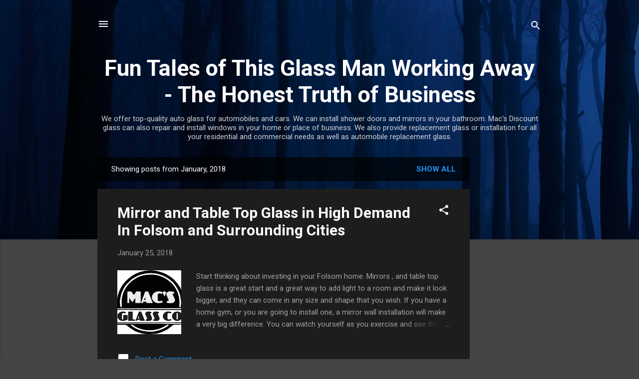

--- FILE ---
content_type: text/html; charset=utf-8
request_url: https://www.google.com/recaptcha/api2/aframe
body_size: 266
content:
<!DOCTYPE HTML><html><head><meta http-equiv="content-type" content="text/html; charset=UTF-8"></head><body><script nonce="li6p6I2Xt63OvTM6grtqUQ">/** Anti-fraud and anti-abuse applications only. See google.com/recaptcha */ try{var clients={'sodar':'https://pagead2.googlesyndication.com/pagead/sodar?'};window.addEventListener("message",function(a){try{if(a.source===window.parent){var b=JSON.parse(a.data);var c=clients[b['id']];if(c){var d=document.createElement('img');d.src=c+b['params']+'&rc='+(localStorage.getItem("rc::a")?sessionStorage.getItem("rc::b"):"");window.document.body.appendChild(d);sessionStorage.setItem("rc::e",parseInt(sessionStorage.getItem("rc::e")||0)+1);localStorage.setItem("rc::h",'1768988412290');}}}catch(b){}});window.parent.postMessage("_grecaptcha_ready", "*");}catch(b){}</script></body></html>

--- FILE ---
content_type: text/plain
request_url: https://www.google-analytics.com/j/collect?v=1&_v=j102&a=1257529267&t=pageview&_s=1&dl=https%3A%2F%2Fmacsdglass.blogspot.com%2F2018%2F01%2F&ul=en-us%40posix&dt=Fun%20Tales%20of%20This%20Glass%20Man%20Working%20Away%20-%20The%20Honest%20Truth%20of%20Business&sr=1280x720&vp=1280x720&_u=IEBAAEABAAAAACAAI~&jid=1587882325&gjid=469885200&cid=604317323.1768988411&tid=UA-17730620-2&_gid=928244765.1768988411&_r=1&_slc=1&z=357917653
body_size: -453
content:
2,cG-850S02YCV9